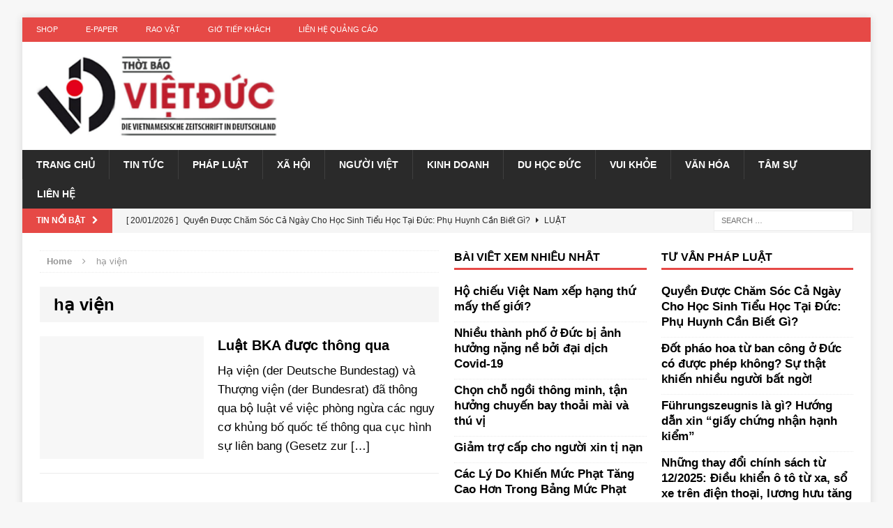

--- FILE ---
content_type: text/html; charset=UTF-8
request_url: https://thoibaovietduc.com/tag/ha-vien/
body_size: 13309
content:
<!DOCTYPE html>
<html class="no-js mh-two-sb" lang="en-US">
<head>
<meta charset="UTF-8">
<meta name="viewport" content="width=device-width, initial-scale=1.0">
<link rel="profile" href="https://gmpg.org/xfn/11" />
<link rel="pingback" href="https://thoibaovietduc.com/xmlrpc.php" />
<meta name='robots' content='index, follow, max-image-preview:large, max-snippet:-1, max-video-preview:-1' />

	<!-- This site is optimized with the Yoast SEO plugin v20.12 - https://yoast.com/wordpress/plugins/seo/ -->
	<title>hạ viện Archives - Thời báo Việt Đức</title>
	<link rel="canonical" href="https://thoibaovietduc.com/tag/ha-vien/" />
	<meta property="og:locale" content="en_US" />
	<meta property="og:type" content="article" />
	<meta property="og:title" content="hạ viện Archives - Thời báo Việt Đức" />
	<meta property="og:url" content="https://thoibaovietduc.com/tag/ha-vien/" />
	<meta property="og:site_name" content="Thời báo Việt Đức" />
	<meta name="twitter:card" content="summary_large_image" />
	<script type="application/ld+json" class="yoast-schema-graph">{"@context":"https://schema.org","@graph":[{"@type":"CollectionPage","@id":"https://thoibaovietduc.com/tag/ha-vien/","url":"https://thoibaovietduc.com/tag/ha-vien/","name":"hạ viện Archives - Thời báo Việt Đức","isPartOf":{"@id":"https://www.thoibaovietduc.com/#website"},"breadcrumb":{"@id":"https://thoibaovietduc.com/tag/ha-vien/#breadcrumb"},"inLanguage":"en-US"},{"@type":"BreadcrumbList","@id":"https://thoibaovietduc.com/tag/ha-vien/#breadcrumb","itemListElement":[{"@type":"ListItem","position":1,"name":"Trang chủ","item":"https://www.thoibaovietduc.com/"},{"@type":"ListItem","position":2,"name":"hạ viện"}]},{"@type":"WebSite","@id":"https://www.thoibaovietduc.com/#website","url":"https://www.thoibaovietduc.com/","name":"Thời báo Việt Đức","description":"Kết nối cộng đồng người Việt ở Đức","publisher":{"@id":"https://www.thoibaovietduc.com/#organization"},"potentialAction":[{"@type":"SearchAction","target":{"@type":"EntryPoint","urlTemplate":"https://www.thoibaovietduc.com/?s={search_term_string}"},"query-input":"required name=search_term_string"}],"inLanguage":"en-US"},{"@type":"Organization","@id":"https://www.thoibaovietduc.com/#organization","name":"Thời báo Việt Đức","url":"https://www.thoibaovietduc.com/","logo":{"@type":"ImageObject","inLanguage":"en-US","@id":"https://www.thoibaovietduc.com/#/schema/logo/image/","url":"https://thoibaovietduc.com/wp-content/uploads/logo_VD.jpg","contentUrl":"https://thoibaovietduc.com/wp-content/uploads/logo_VD.jpg","width":540,"height":540,"caption":"Thời báo Việt Đức"},"image":{"@id":"https://www.thoibaovietduc.com/#/schema/logo/image/"}}]}</script>
	<!-- / Yoast SEO plugin. -->


<link rel='dns-prefetch' href='//www.google.com' />
<link rel='dns-prefetch' href='//s.w.org' />
<link rel="alternate" type="application/rss+xml" title="Thời báo Việt Đức &raquo; Feed" href="https://thoibaovietduc.com/feed/" />
<link rel="alternate" type="application/rss+xml" title="Thời báo Việt Đức &raquo; Comments Feed" href="https://thoibaovietduc.com/comments/feed/" />
<link rel="alternate" type="application/rss+xml" title="Thời báo Việt Đức &raquo; hạ viện Tag Feed" href="https://thoibaovietduc.com/tag/ha-vien/feed/" />
<script type="ce258d83ff0d3c969015be66-text/javascript">
window._wpemojiSettings = {"baseUrl":"https:\/\/s.w.org\/images\/core\/emoji\/13.1.0\/72x72\/","ext":".png","svgUrl":"https:\/\/s.w.org\/images\/core\/emoji\/13.1.0\/svg\/","svgExt":".svg","source":{"concatemoji":"https:\/\/thoibaovietduc.com\/wp-includes\/js\/wp-emoji-release.min.js?ver=5.9.12"}};
/*! This file is auto-generated */
!function(e,a,t){var n,r,o,i=a.createElement("canvas"),p=i.getContext&&i.getContext("2d");function s(e,t){var a=String.fromCharCode;p.clearRect(0,0,i.width,i.height),p.fillText(a.apply(this,e),0,0);e=i.toDataURL();return p.clearRect(0,0,i.width,i.height),p.fillText(a.apply(this,t),0,0),e===i.toDataURL()}function c(e){var t=a.createElement("script");t.src=e,t.defer=t.type="text/javascript",a.getElementsByTagName("head")[0].appendChild(t)}for(o=Array("flag","emoji"),t.supports={everything:!0,everythingExceptFlag:!0},r=0;r<o.length;r++)t.supports[o[r]]=function(e){if(!p||!p.fillText)return!1;switch(p.textBaseline="top",p.font="600 32px Arial",e){case"flag":return s([127987,65039,8205,9895,65039],[127987,65039,8203,9895,65039])?!1:!s([55356,56826,55356,56819],[55356,56826,8203,55356,56819])&&!s([55356,57332,56128,56423,56128,56418,56128,56421,56128,56430,56128,56423,56128,56447],[55356,57332,8203,56128,56423,8203,56128,56418,8203,56128,56421,8203,56128,56430,8203,56128,56423,8203,56128,56447]);case"emoji":return!s([10084,65039,8205,55357,56613],[10084,65039,8203,55357,56613])}return!1}(o[r]),t.supports.everything=t.supports.everything&&t.supports[o[r]],"flag"!==o[r]&&(t.supports.everythingExceptFlag=t.supports.everythingExceptFlag&&t.supports[o[r]]);t.supports.everythingExceptFlag=t.supports.everythingExceptFlag&&!t.supports.flag,t.DOMReady=!1,t.readyCallback=function(){t.DOMReady=!0},t.supports.everything||(n=function(){t.readyCallback()},a.addEventListener?(a.addEventListener("DOMContentLoaded",n,!1),e.addEventListener("load",n,!1)):(e.attachEvent("onload",n),a.attachEvent("onreadystatechange",function(){"complete"===a.readyState&&t.readyCallback()})),(n=t.source||{}).concatemoji?c(n.concatemoji):n.wpemoji&&n.twemoji&&(c(n.twemoji),c(n.wpemoji)))}(window,document,window._wpemojiSettings);
</script>
<style type="text/css">
img.wp-smiley,
img.emoji {
	display: inline !important;
	border: none !important;
	box-shadow: none !important;
	height: 1em !important;
	width: 1em !important;
	margin: 0 0.07em !important;
	vertical-align: -0.1em !important;
	background: none !important;
	padding: 0 !important;
}
</style>
	<link rel='stylesheet' id='wp-block-library-css'  href='https://thoibaovietduc.com/wp-includes/css/dist/block-library/style.min.css?ver=5.9.12' type='text/css' media='all' />
<style id='global-styles-inline-css' type='text/css'>
body{--wp--preset--color--black: #000000;--wp--preset--color--cyan-bluish-gray: #abb8c3;--wp--preset--color--white: #ffffff;--wp--preset--color--pale-pink: #f78da7;--wp--preset--color--vivid-red: #cf2e2e;--wp--preset--color--luminous-vivid-orange: #ff6900;--wp--preset--color--luminous-vivid-amber: #fcb900;--wp--preset--color--light-green-cyan: #7bdcb5;--wp--preset--color--vivid-green-cyan: #00d084;--wp--preset--color--pale-cyan-blue: #8ed1fc;--wp--preset--color--vivid-cyan-blue: #0693e3;--wp--preset--color--vivid-purple: #9b51e0;--wp--preset--gradient--vivid-cyan-blue-to-vivid-purple: linear-gradient(135deg,rgba(6,147,227,1) 0%,rgb(155,81,224) 100%);--wp--preset--gradient--light-green-cyan-to-vivid-green-cyan: linear-gradient(135deg,rgb(122,220,180) 0%,rgb(0,208,130) 100%);--wp--preset--gradient--luminous-vivid-amber-to-luminous-vivid-orange: linear-gradient(135deg,rgba(252,185,0,1) 0%,rgba(255,105,0,1) 100%);--wp--preset--gradient--luminous-vivid-orange-to-vivid-red: linear-gradient(135deg,rgba(255,105,0,1) 0%,rgb(207,46,46) 100%);--wp--preset--gradient--very-light-gray-to-cyan-bluish-gray: linear-gradient(135deg,rgb(238,238,238) 0%,rgb(169,184,195) 100%);--wp--preset--gradient--cool-to-warm-spectrum: linear-gradient(135deg,rgb(74,234,220) 0%,rgb(151,120,209) 20%,rgb(207,42,186) 40%,rgb(238,44,130) 60%,rgb(251,105,98) 80%,rgb(254,248,76) 100%);--wp--preset--gradient--blush-light-purple: linear-gradient(135deg,rgb(255,206,236) 0%,rgb(152,150,240) 100%);--wp--preset--gradient--blush-bordeaux: linear-gradient(135deg,rgb(254,205,165) 0%,rgb(254,45,45) 50%,rgb(107,0,62) 100%);--wp--preset--gradient--luminous-dusk: linear-gradient(135deg,rgb(255,203,112) 0%,rgb(199,81,192) 50%,rgb(65,88,208) 100%);--wp--preset--gradient--pale-ocean: linear-gradient(135deg,rgb(255,245,203) 0%,rgb(182,227,212) 50%,rgb(51,167,181) 100%);--wp--preset--gradient--electric-grass: linear-gradient(135deg,rgb(202,248,128) 0%,rgb(113,206,126) 100%);--wp--preset--gradient--midnight: linear-gradient(135deg,rgb(2,3,129) 0%,rgb(40,116,252) 100%);--wp--preset--duotone--dark-grayscale: url('#wp-duotone-dark-grayscale');--wp--preset--duotone--grayscale: url('#wp-duotone-grayscale');--wp--preset--duotone--purple-yellow: url('#wp-duotone-purple-yellow');--wp--preset--duotone--blue-red: url('#wp-duotone-blue-red');--wp--preset--duotone--midnight: url('#wp-duotone-midnight');--wp--preset--duotone--magenta-yellow: url('#wp-duotone-magenta-yellow');--wp--preset--duotone--purple-green: url('#wp-duotone-purple-green');--wp--preset--duotone--blue-orange: url('#wp-duotone-blue-orange');--wp--preset--font-size--small: 13px;--wp--preset--font-size--medium: 20px;--wp--preset--font-size--large: 36px;--wp--preset--font-size--x-large: 42px;}.has-black-color{color: var(--wp--preset--color--black) !important;}.has-cyan-bluish-gray-color{color: var(--wp--preset--color--cyan-bluish-gray) !important;}.has-white-color{color: var(--wp--preset--color--white) !important;}.has-pale-pink-color{color: var(--wp--preset--color--pale-pink) !important;}.has-vivid-red-color{color: var(--wp--preset--color--vivid-red) !important;}.has-luminous-vivid-orange-color{color: var(--wp--preset--color--luminous-vivid-orange) !important;}.has-luminous-vivid-amber-color{color: var(--wp--preset--color--luminous-vivid-amber) !important;}.has-light-green-cyan-color{color: var(--wp--preset--color--light-green-cyan) !important;}.has-vivid-green-cyan-color{color: var(--wp--preset--color--vivid-green-cyan) !important;}.has-pale-cyan-blue-color{color: var(--wp--preset--color--pale-cyan-blue) !important;}.has-vivid-cyan-blue-color{color: var(--wp--preset--color--vivid-cyan-blue) !important;}.has-vivid-purple-color{color: var(--wp--preset--color--vivid-purple) !important;}.has-black-background-color{background-color: var(--wp--preset--color--black) !important;}.has-cyan-bluish-gray-background-color{background-color: var(--wp--preset--color--cyan-bluish-gray) !important;}.has-white-background-color{background-color: var(--wp--preset--color--white) !important;}.has-pale-pink-background-color{background-color: var(--wp--preset--color--pale-pink) !important;}.has-vivid-red-background-color{background-color: var(--wp--preset--color--vivid-red) !important;}.has-luminous-vivid-orange-background-color{background-color: var(--wp--preset--color--luminous-vivid-orange) !important;}.has-luminous-vivid-amber-background-color{background-color: var(--wp--preset--color--luminous-vivid-amber) !important;}.has-light-green-cyan-background-color{background-color: var(--wp--preset--color--light-green-cyan) !important;}.has-vivid-green-cyan-background-color{background-color: var(--wp--preset--color--vivid-green-cyan) !important;}.has-pale-cyan-blue-background-color{background-color: var(--wp--preset--color--pale-cyan-blue) !important;}.has-vivid-cyan-blue-background-color{background-color: var(--wp--preset--color--vivid-cyan-blue) !important;}.has-vivid-purple-background-color{background-color: var(--wp--preset--color--vivid-purple) !important;}.has-black-border-color{border-color: var(--wp--preset--color--black) !important;}.has-cyan-bluish-gray-border-color{border-color: var(--wp--preset--color--cyan-bluish-gray) !important;}.has-white-border-color{border-color: var(--wp--preset--color--white) !important;}.has-pale-pink-border-color{border-color: var(--wp--preset--color--pale-pink) !important;}.has-vivid-red-border-color{border-color: var(--wp--preset--color--vivid-red) !important;}.has-luminous-vivid-orange-border-color{border-color: var(--wp--preset--color--luminous-vivid-orange) !important;}.has-luminous-vivid-amber-border-color{border-color: var(--wp--preset--color--luminous-vivid-amber) !important;}.has-light-green-cyan-border-color{border-color: var(--wp--preset--color--light-green-cyan) !important;}.has-vivid-green-cyan-border-color{border-color: var(--wp--preset--color--vivid-green-cyan) !important;}.has-pale-cyan-blue-border-color{border-color: var(--wp--preset--color--pale-cyan-blue) !important;}.has-vivid-cyan-blue-border-color{border-color: var(--wp--preset--color--vivid-cyan-blue) !important;}.has-vivid-purple-border-color{border-color: var(--wp--preset--color--vivid-purple) !important;}.has-vivid-cyan-blue-to-vivid-purple-gradient-background{background: var(--wp--preset--gradient--vivid-cyan-blue-to-vivid-purple) !important;}.has-light-green-cyan-to-vivid-green-cyan-gradient-background{background: var(--wp--preset--gradient--light-green-cyan-to-vivid-green-cyan) !important;}.has-luminous-vivid-amber-to-luminous-vivid-orange-gradient-background{background: var(--wp--preset--gradient--luminous-vivid-amber-to-luminous-vivid-orange) !important;}.has-luminous-vivid-orange-to-vivid-red-gradient-background{background: var(--wp--preset--gradient--luminous-vivid-orange-to-vivid-red) !important;}.has-very-light-gray-to-cyan-bluish-gray-gradient-background{background: var(--wp--preset--gradient--very-light-gray-to-cyan-bluish-gray) !important;}.has-cool-to-warm-spectrum-gradient-background{background: var(--wp--preset--gradient--cool-to-warm-spectrum) !important;}.has-blush-light-purple-gradient-background{background: var(--wp--preset--gradient--blush-light-purple) !important;}.has-blush-bordeaux-gradient-background{background: var(--wp--preset--gradient--blush-bordeaux) !important;}.has-luminous-dusk-gradient-background{background: var(--wp--preset--gradient--luminous-dusk) !important;}.has-pale-ocean-gradient-background{background: var(--wp--preset--gradient--pale-ocean) !important;}.has-electric-grass-gradient-background{background: var(--wp--preset--gradient--electric-grass) !important;}.has-midnight-gradient-background{background: var(--wp--preset--gradient--midnight) !important;}.has-small-font-size{font-size: var(--wp--preset--font-size--small) !important;}.has-medium-font-size{font-size: var(--wp--preset--font-size--medium) !important;}.has-large-font-size{font-size: var(--wp--preset--font-size--large) !important;}.has-x-large-font-size{font-size: var(--wp--preset--font-size--x-large) !important;}
</style>
<link rel='stylesheet' id='contact-form-7-css'  href='https://thoibaovietduc.com/wp-content/plugins/contact-form-7/includes/css/styles.css?ver=5.4.2' type='text/css' media='all' />
<link rel='stylesheet' id='wpfc-css'  href='https://thoibaovietduc.com/wp-content/plugins/gs-facebook-comments/public/css/wpfc-public.css?ver=1.6' type='text/css' media='all' />
<link rel='stylesheet' id='mh-magazine-css'  href='https://thoibaovietduc.com/wp-content/themes/mh-magazine/style.css?ver=3.3.1' type='text/css' media='all' />
<link rel='stylesheet' id='mh-font-awesome-css'  href='https://thoibaovietduc.com/wp-content/themes/mh-magazine/includes/font-awesome.min.css' type='text/css' media='all' />
<script type="ce258d83ff0d3c969015be66-text/javascript">
            window._nslDOMReady = function (callback) {
                if ( document.readyState === "complete" || document.readyState === "interactive" ) {
                    callback();
                } else {
                    document.addEventListener( "DOMContentLoaded", callback );
                }
            };
            </script><script type="ce258d83ff0d3c969015be66-text/javascript" src='https://thoibaovietduc.com/wp-includes/js/jquery/jquery.min.js?ver=3.6.0' id='jquery-core-js'></script>
<script type="ce258d83ff0d3c969015be66-text/javascript" src='https://thoibaovietduc.com/wp-includes/js/jquery/jquery-migrate.min.js?ver=3.3.2' id='jquery-migrate-js'></script>
<script type="ce258d83ff0d3c969015be66-text/javascript" id='jquery-js-after'>
jQuery(document).ready(function() {
	jQuery(".f232bca79c8234f5559cdd8efa9449dd").click(function() {
		jQuery.post(
			"https://thoibaovietduc.com/wp-admin/admin-ajax.php", {
				"action": "quick_adsense_onpost_ad_click",
				"quick_adsense_onpost_ad_index": jQuery(this).attr("data-index"),
				"quick_adsense_nonce": "7169ef2808",
			}, function(response) { }
		);
	});
});
</script>
<script type="ce258d83ff0d3c969015be66-text/javascript" src='https://thoibaovietduc.com/wp-content/plugins/gs-facebook-comments/public/js/wpfc-public.js?ver=1.6' id='wpfc-js'></script>
<script type="ce258d83ff0d3c969015be66-text/javascript" src='https://thoibaovietduc.com/wp-content/themes/mh-magazine/js/scripts.js?ver=5.9.12' id='mh-scripts-js'></script>
<link rel="https://api.w.org/" href="https://thoibaovietduc.com/wp-json/" /><link rel="alternate" type="application/json" href="https://thoibaovietduc.com/wp-json/wp/v2/tags/402" /><link rel="EditURI" type="application/rsd+xml" title="RSD" href="https://thoibaovietduc.com/xmlrpc.php?rsd" />
<link rel="wlwmanifest" type="application/wlwmanifest+xml" href="https://thoibaovietduc.com/wp-includes/wlwmanifest.xml" /> 
<meta name="generator" content="WordPress 5.9.12" />

<!-- This site is using AdRotate v4.15 Professional to display their advertisements - https://ajdg.solutions/products/adrotate-for-wordpress/ -->
<!-- AdRotate CSS -->
<style type="text/css" media="screen">
	.g { margin:0px; padding:0px; overflow:hidden; line-height:1; zoom:1; }
	.g img { height:auto; }
	.g-col { position:relative; float:left; }
	.g-col:first-child { margin-left: 0; }
	.g-col:last-child { margin-right: 0; }
	.g-4 { margin:0px 0px 0px 0px;width:100%; max-width:729px; height:100%; max-height:80px; }
	.g-5 { margin:0px 0px 0px 0px;width:100%; max-width:678px; height:100%; max-height:381px; }
	@media only screen and (max-width: 480px) {
		.g-col, .g-dyn, .g-single { width:100%; margin-left:0; margin-right:0; }
	}
</style>
<!-- /AdRotate CSS -->

<meta name="generator" content="Site Kit by Google 1.115.0" /><meta property="fb:app_id" content="521688461645340" /><!-- Google tag (gtag.js) -->
<script async src="https://www.googletagmanager.com/gtag/js?id=AW-11109671098" type="ce258d83ff0d3c969015be66-text/javascript"></script>
<script type="ce258d83ff0d3c969015be66-text/javascript">
  window.dataLayer = window.dataLayer || [];
  function gtag(){dataLayer.push(arguments);}
  gtag('js', new Date());

  gtag('config', 'AW-11109671098');
</script>

<script type="ce258d83ff0d3c969015be66-text/javascript">
  (function(i,s,o,g,r,a,m){i['GoogleAnalyticsObject']=r;i[r]=i[r]||function(){
  (i[r].q=i[r].q||[]).push(arguments)},i[r].l=1*new Date();a=s.createElement(o),
  m=s.getElementsByTagName(o)[0];a.async=1;a.src=g;m.parentNode.insertBefore(a,m)
  })(window,document,'script','https://www.google-analytics.com/analytics.js','ga');

  ga('create', 'UA-101599099-2', 'auto');
  ga('send', 'pageview');

</script>

<script async src="https://pagead2.googlesyndication.com/pagead/js/adsbygoogle.js?client=ca-pub-5093235219688992" crossorigin="anonymous" type="ce258d83ff0d3c969015be66-text/javascript"></script>

<!-- Global site tag (gtag.js) - Google Analytics -->
<script async src="https://www.googletagmanager.com/gtag/js?id=UA-125397287-1" type="ce258d83ff0d3c969015be66-text/javascript"></script>
<script type="ce258d83ff0d3c969015be66-text/javascript">
  window.dataLayer = window.dataLayer || [];
  function gtag(){dataLayer.push(arguments);}
  gtag('js', new Date());

  gtag('config', 'UA-125397287-1');
</script>

<meta property="fb:pages" content="1704955769792042" /><script async src="https://pagead2.googlesyndication.com/pagead/js/adsbygoogle.js?client=ca-pub-5093235219688992" crossorigin="anonymous" type="ce258d83ff0d3c969015be66-text/javascript"></script><style type="text/css">p {
    font-size: 17px;
}
.mh-copyright {
    text-align: center;
}
.mh-custom-header .mh-header-text {
    display: none;
}
@media screen and (max-width: 767px) {
    .js .mh-header-nav {
        display: block;
    }
    .mh-ticker-item-cat {
        display: none;
    }
    .single-product .mh-sidebar {
        display: none;
    }
}
</style>
<!--[if lt IE 9]>
<script src="https://thoibaovietduc.com/wp-content/themes/mh-magazine/js/css3-mediaqueries.js"></script>
<![endif]-->

<!-- Google AdSense snippet added by Site Kit -->
<meta name="google-adsense-platform-account" content="ca-host-pub-2644536267352236">
<meta name="google-adsense-platform-domain" content="sitekit.withgoogle.com">
<!-- End Google AdSense snippet added by Site Kit -->

<!-- BEGIN recaptcha, injected by plugin wp-recaptcha-integration  -->

<!-- END recaptcha -->
<!-- There is no amphtml version available for this URL. --><link rel="icon" href="https://thoibaovietduc.com/wp-content/uploads/cropped-logo_VD-32x32.jpg" sizes="32x32" />
<link rel="icon" href="https://thoibaovietduc.com/wp-content/uploads/cropped-logo_VD-192x192.jpg" sizes="192x192" />
<link rel="apple-touch-icon" href="https://thoibaovietduc.com/wp-content/uploads/cropped-logo_VD-180x180.jpg" />
<meta name="msapplication-TileImage" content="https://thoibaovietduc.com/wp-content/uploads/cropped-logo_VD-270x270.jpg" />
<!-- ## NXS/OG ## --><!-- ## NXSOGTAGS ## --><!-- ## NXS/OG ## -->

</head>
<body id="mh-mobile" class="archive tag tag-ha-vien tag-402 mh-boxed-layout mh-right-sb mh-loop-layout1 mh-widget-layout1">
<div class="float-banner-left-160-600"><p style="font-size: 30px; padding-top: 200px;">Float banner Left 160x600</p></div>
<style>
.float-banner-left-160-600{
width: 160px; color: #ffffff; height: 600px; background: #932; position: fixed; text-align: center; font-size: 30px;display:none;
}
@media (min-width: 1750px) {
    .float-banner-left-160-600 {
        display: block;
    }
}
</style><div class="float-banner-left-160-600">
<p style="font-size: 30px; padding-top: 200px;">Float banner Left 160x600</p>

</div>
<style>
.float-banner-left-160-600{<br />width: 160px; color: #ffffff; height: 600px; background: #932; position: fixed; text-align: center; font-size: 30px;display:none;<br />}<br />@media (min-width: 1750px) {<br />    .float-banner-left-160-600 {<br />        display: block;<br />    }<br />}<br /></style><div class="mh-container mh-container-outer">
<div class="mh-header-mobile-nav clearfix"></div>
	<div class="mh-preheader">
    	<div class="mh-container mh-container-inner mh-row clearfix">
							<div class="mh-header-bar-content mh-header-bar-top-left mh-col-2-3 clearfix">
											<nav class="mh-header-nav mh-header-nav-top clearfix">
							<div class="menu-footer-menu-container"><ul id="menu-footer-menu" class="menu"><li id="menu-item-4091" class="menu-item menu-item-type-custom menu-item-object-custom menu-item-4091"><a href="http://thoibaovietduc.eu/shop/">Shop</a></li>
<li id="menu-item-4090" class="menu-item menu-item-type-custom menu-item-object-custom menu-item-4090"><a href="http://thoibaovietduc.eu/shop/">E-Paper</a></li>
<li id="menu-item-4653" class="menu-item menu-item-type-taxonomy menu-item-object-category menu-item-has-children menu-item-4653"><a href="https://thoibaovietduc.com/category/rao-vat/">Rao vặt</a>
<ul class="sub-menu">
	<li id="menu-item-4656" class="menu-item menu-item-type-taxonomy menu-item-object-category menu-item-4656"><a href="https://thoibaovietduc.com/category/rao-vat/sang-nhuong/">Sang nhượng</a></li>
	<li id="menu-item-4654" class="menu-item menu-item-type-taxonomy menu-item-object-category menu-item-4654"><a href="https://thoibaovietduc.com/category/rao-vat/dich-vu-khac/">Dịch vụ khác</a></li>
	<li id="menu-item-4655" class="menu-item menu-item-type-taxonomy menu-item-object-category menu-item-4655"><a href="https://thoibaovietduc.com/category/rao-vat/ket-ban/">Kết bạn</a></li>
	<li id="menu-item-4657" class="menu-item menu-item-type-taxonomy menu-item-object-category menu-item-4657"><a href="https://thoibaovietduc.com/category/rao-vat/tim-nguoi-lam/">Tìm người làm</a></li>
</ul>
</li>
<li id="menu-item-3575" class="menu-item menu-item-type-post_type menu-item-object-page menu-item-3575"><a href="https://thoibaovietduc.com/home/gio-tiep-khach/">Giờ tiếp khách</a></li>
<li id="menu-item-3576" class="menu-item menu-item-type-post_type menu-item-object-page menu-item-3576"><a href="https://thoibaovietduc.com/home/lien-quang-cao/">Liên hệ quảng cáo</a></li>
</ul></div>						</nav>
									</div>
								</div>
	</div>
<header class="mh-header">
	<div class="mh-container mh-container-inner mh-row clearfix">
		<div class="mh-col-1-3 mh-custom-header">
<a href="https://thoibaovietduc.com/" title="Thời báo Việt Đức" rel="home">
<div class="mh-site-logo" role="banner">
<img class="mh-header-image" src="https://thoibaovietduc.com/wp-content/uploads/cropped-LOGO_DA-SUA.jpg" height="262" width="787" alt="Thời báo Việt Đức" />
<div class="mh-header-text">
<h2 class="mh-header-title">Thời báo Việt Đức</h2>
<h3 class="mh-header-tagline">Kết nối cộng đồng người Việt ở Đức</h3>
</div>
</div>
</a>
</div>
<div class="mh-col-2-3 mh-header-widget-2">
<div id="ajdg_bnnrwidgets-7" class="mh-widget mh-header-2 ajdg_bnnrwidgets"><!-- Error, Ad is not available at this time due to schedule/budgeting/geolocation/mobile restrictions! --></div></div>
	</div>
	<div class="mh-main-nav-wrap">
		<nav class="mh-main-nav mh-container mh-container-inner clearfix">
			<div class="menu-menu-phu-container"><ul id="menu-menu-phu" class="menu"><li id="menu-item-3145" class="menu-item menu-item-type-post_type menu-item-object-page menu-item-home menu-item-3145"><a href="https://thoibaovietduc.com/">Trang chủ</a></li>
<li id="menu-item-6119" class="menu-item menu-item-type-taxonomy menu-item-object-category menu-item-has-children menu-item-6119"><a href="https://thoibaovietduc.com/category/tin-tuc/">Tin tức</a>
<ul class="sub-menu">
	<li id="menu-item-3040" class="menu-item menu-item-type-taxonomy menu-item-object-category menu-item-3040"><a href="https://thoibaovietduc.com/category/tin-tuc/nuoc-duc/">Nước Đức</a></li>
	<li id="menu-item-3039" class="menu-item menu-item-type-taxonomy menu-item-object-category menu-item-3039"><a href="https://thoibaovietduc.com/category/tin-tuc/viet-nam/">Việt Nam</a></li>
	<li id="menu-item-3042" class="menu-item menu-item-type-taxonomy menu-item-object-category menu-item-3042"><a href="https://thoibaovietduc.com/category/tin-tuc/the-gioi/">Thế giới</a></li>
</ul>
</li>
<li id="menu-item-3037" class="menu-item menu-item-type-taxonomy menu-item-object-category menu-item-has-children menu-item-3037"><a href="https://thoibaovietduc.com/category/phap-luat/">Pháp luật</a>
<ul class="sub-menu">
	<li id="menu-item-6106" class="menu-item menu-item-type-taxonomy menu-item-object-category menu-item-6106"><a href="https://thoibaovietduc.com/category/phap-luat/luat-phap-duc/">Luật pháp Đức &#8211; Tư vấn pháp luật</a></li>
	<li id="menu-item-6108" class="menu-item menu-item-type-taxonomy menu-item-object-category menu-item-6108"><a href="https://thoibaovietduc.com/category/lai-xe-o-duc/">Auto &#8211; Lái xe ở Đức</a></li>
	<li id="menu-item-6107" class="menu-item menu-item-type-taxonomy menu-item-object-category menu-item-6107"><a href="https://thoibaovietduc.com/category/phap-luat/toa-tuyen-an/">Tòa tuyên án</a></li>
</ul>
</li>
<li id="menu-item-6111" class="menu-item menu-item-type-taxonomy menu-item-object-category menu-item-has-children menu-item-6111"><a href="https://thoibaovietduc.com/category/xa-hoi/">Xã Hội</a>
<ul class="sub-menu">
	<li id="menu-item-6113" class="menu-item menu-item-type-taxonomy menu-item-object-category menu-item-6113"><a href="https://thoibaovietduc.com/category/xa-hoi/doi-song/">Đời sống</a></li>
	<li id="menu-item-6114" class="menu-item menu-item-type-taxonomy menu-item-object-category menu-item-6114"><a href="https://thoibaovietduc.com/category/xa-hoi/giao-duc/">Giáo dục</a></li>
	<li id="menu-item-6112" class="menu-item menu-item-type-taxonomy menu-item-object-category menu-item-6112"><a href="https://thoibaovietduc.com/category/xa-hoi/an-ninh/">An ninh</a></li>
</ul>
</li>
<li id="menu-item-3035" class="menu-item menu-item-type-taxonomy menu-item-object-category menu-item-3035"><a href="https://thoibaovietduc.com/category/nguoi-viet-2/">Người Việt</a></li>
<li id="menu-item-3041" class="menu-item menu-item-type-taxonomy menu-item-object-category menu-item-3041"><a href="https://thoibaovietduc.com/category/kinh-doanh-thi-truong/">Kinh doanh</a></li>
<li id="menu-item-6116" class="menu-item menu-item-type-taxonomy menu-item-object-category menu-item-has-children menu-item-6116"><a href="https://thoibaovietduc.com/category/du-hoc-duc/">Du học Đức</a>
<ul class="sub-menu">
	<li id="menu-item-6117" class="menu-item menu-item-type-taxonomy menu-item-object-category menu-item-6117"><a href="https://thoibaovietduc.com/category/du-hoc-duc/goc-tieng-duc/">Góc tiếng Đức với Cẩm Chi</a></li>
	<li id="menu-item-6118" class="menu-item menu-item-type-taxonomy menu-item-object-category menu-item-6118"><a href="https://thoibaovietduc.com/category/du-hoc-duc/thong-tiin-du-hoc/">Thông tin du học</a></li>
</ul>
</li>
<li id="menu-item-6120" class="menu-item menu-item-type-taxonomy menu-item-object-category menu-item-has-children menu-item-6120"><a href="https://thoibaovietduc.com/category/vui-khoe/">Vui khỏe</a>
<ul class="sub-menu">
	<li id="menu-item-6121" class="menu-item menu-item-type-taxonomy menu-item-object-category menu-item-6121"><a href="https://thoibaovietduc.com/category/vui-khoe/cam-nang-gia-dinh/">Cẩm nang gia đình</a></li>
	<li id="menu-item-6122" class="menu-item menu-item-type-taxonomy menu-item-object-category menu-item-6122"><a href="https://thoibaovietduc.com/category/vui-khoe/du-lich/">Du lịch</a></li>
	<li id="menu-item-6123" class="menu-item menu-item-type-taxonomy menu-item-object-category menu-item-6123"><a href="https://thoibaovietduc.com/category/vui-khoe/suc-khoe/">Sức khỏe</a></li>
</ul>
</li>
<li id="menu-item-6128" class="menu-item menu-item-type-taxonomy menu-item-object-category menu-item-has-children menu-item-6128"><a href="https://thoibaovietduc.com/category/nguoi-viet/">Văn hóa</a>
<ul class="sub-menu">
	<li id="menu-item-6129" class="menu-item menu-item-type-taxonomy menu-item-object-category menu-item-6129"><a href="https://thoibaovietduc.com/category/nguoi-viet/van-nghe/">Văn hóa Đức</a></li>
	<li id="menu-item-6130" class="menu-item menu-item-type-taxonomy menu-item-object-category menu-item-6130"><a href="https://thoibaovietduc.com/category/nguoi-viet/relationships/">Văn hóa Việt</a></li>
</ul>
</li>
<li id="menu-item-9064" class="menu-item menu-item-type-taxonomy menu-item-object-category menu-item-9064"><a href="https://thoibaovietduc.com/category/tam-su/">Tâm sự</a></li>
<li id="menu-item-6124" class="menu-item menu-item-type-post_type menu-item-object-page menu-item-6124"><a href="https://thoibaovietduc.com/lien-he/">Liên hệ</a></li>
</ul></div>		</nav>
	</div>
	</header>
	<div class="mh-subheader">
		<div class="mh-container mh-container-inner mh-row clearfix">
							<div class="mh-header-bar-content mh-header-bar-bottom-left mh-col-2-3 clearfix">
											<div class="mh-header-ticker mh-header-ticker-bottom">
							<div class="mh-ticker-bottom">
			<div class="mh-ticker-title mh-ticker-title-bottom">
			Tin nổi bật<i class="fa fa-chevron-right"></i>		</div>
		<div class="mh-ticker-content mh-ticker-content-bottom">
		<ul id="mh-ticker-loop-bottom">				<li class="mh-ticker-item mh-ticker-item-bottom">
					<a href="https://thoibaovietduc.com/quyen-duoc-cham-soc-ca-ngay-cho-hoc-sinh-tieu-hoc-tai-duc-phu-huynh-can-biet-gi/" title="Quyền Được Chăm Sóc Cả Ngày Cho Học Sinh Tiểu Học Tại Đức: Phụ Huynh Cần Biết Gì?">
						<span class="mh-ticker-item-date mh-ticker-item-date-bottom">
                        	[ 20/01/2026 ]                        </span>
						<span class="mh-ticker-item-title mh-ticker-item-title-bottom">
							Quyền Được Chăm Sóc Cả Ngày Cho Học Sinh Tiểu Học Tại Đức: Phụ Huynh Cần Biết Gì?						</span>
						<span class="mh-ticker-item-cat mh-ticker-item-cat-bottom">
							<i class="fa fa-caret-right"></i>
														Luật pháp Đức - Tư vấn pháp luật						</span>
					</a>
				</li>				<li class="mh-ticker-item mh-ticker-item-bottom">
					<a href="https://thoibaovietduc.com/bao-hiem-co-tra-tien-thu-tinh-nhan-tao-khong-nhung-dieu-bat-buoc-phai-biet-tai-duc/" title="Bảo hiểm có trả tiền thụ tinh nhân tạo không? Những điều bắt buộc phải biết tại Đức">
						<span class="mh-ticker-item-date mh-ticker-item-date-bottom">
                        	[ 20/01/2026 ]                        </span>
						<span class="mh-ticker-item-title mh-ticker-item-title-bottom">
							Bảo hiểm có trả tiền thụ tinh nhân tạo không? Những điều bắt buộc phải biết tại Đức						</span>
						<span class="mh-ticker-item-cat mh-ticker-item-cat-bottom">
							<i class="fa fa-caret-right"></i>
														Chế độ chính sách An sinh xã hội						</span>
					</a>
				</li>				<li class="mh-ticker-item mh-ticker-item-bottom">
					<a href="https://thoibaovietduc.com/tu-2027-chu-nha-o-duc-bat-buoc-lap-cong-to-doc-tu-xa-nguoi-thue-can-biet-gi/" title="Từ 2027: Chủ nhà ở Đức BẮT BUỘC lắp công tơ đọc từ xa – người thuê cần biết gì?">
						<span class="mh-ticker-item-date mh-ticker-item-date-bottom">
                        	[ 20/01/2026 ]                        </span>
						<span class="mh-ticker-item-title mh-ticker-item-title-bottom">
							Từ 2027: Chủ nhà ở Đức BẮT BUỘC lắp công tơ đọc từ xa – người thuê cần biết gì?						</span>
						<span class="mh-ticker-item-cat mh-ticker-item-cat-bottom">
							<i class="fa fa-caret-right"></i>
														Sự Kiện						</span>
					</a>
				</li>				<li class="mh-ticker-item mh-ticker-item-bottom">
					<a href="https://thoibaovietduc.com/kindergeld-cho-nguoi-duoc-cong-nhan-ti-nan-tai-duc-dieu-kien-muc-tien-va-thu-tuc-moi-nhat-2026/" title="Kindergeld cho người được công nhận tị nạn tại Đức: Điều kiện, mức tiền và thủ tục mới nhất 2026">
						<span class="mh-ticker-item-date mh-ticker-item-date-bottom">
                        	[ 20/01/2026 ]                        </span>
						<span class="mh-ticker-item-title mh-ticker-item-title-bottom">
							Kindergeld cho người được công nhận tị nạn tại Đức: Điều kiện, mức tiền và thủ tục mới nhất 2026						</span>
						<span class="mh-ticker-item-cat mh-ticker-item-cat-bottom">
							<i class="fa fa-caret-right"></i>
														Chế độ chính sách An sinh xã hội						</span>
					</a>
				</li>				<li class="mh-ticker-item mh-ticker-item-bottom">
					<a href="https://thoibaovietduc.com/quyen-va-nghia-vu-khi-hoc-khoa-hoi-nhap-o-duc-nguoi-nhap-cu-nhat-dinh-phai-biet/" title="Quyền và Nghĩa Vụ Khi Học Khóa Hội Nhập Ở Đức – Người Nhập Cư Nhất Định Phải Biết">
						<span class="mh-ticker-item-date mh-ticker-item-date-bottom">
                        	[ 20/01/2026 ]                        </span>
						<span class="mh-ticker-item-title mh-ticker-item-title-bottom">
							Quyền và Nghĩa Vụ Khi Học Khóa Hội Nhập Ở Đức – Người Nhập Cư Nhất Định Phải Biết						</span>
						<span class="mh-ticker-item-cat mh-ticker-item-cat-bottom">
							<i class="fa fa-caret-right"></i>
														Cư trú - Nhập cư Đức						</span>
					</a>
				</li>		</ul>
	</div>
</div>						</div>
									</div>
										<div class="mh-header-bar-content mh-header-bar-bottom-right mh-col-1-3 clearfix">
											<aside class="mh-header-search mh-header-search-bottom">
							<form role="search" method="get" class="search-form" action="https://thoibaovietduc.com/">
				<label>
					<span class="screen-reader-text">Search for:</span>
					<input type="search" class="search-field" placeholder="Search &hellip;" value="" name="s" />
				</label>
				<input type="submit" class="search-submit" value="Search" />
			</form>						</aside>
									</div>
					</div>
	</div>
<div class="mh-wrapper clearfix">
	<div class="mh-main clearfix">
		<div id="main-content" class="mh-loop mh-content"><nav class="mh-breadcrumb"><span itemscope itemtype="http://data-vocabulary.org/Breadcrumb"><a href="https://thoibaovietduc.com" itemprop="url"><span itemprop="title">Home</span></a></span><span class="mh-breadcrumb-delimiter"><i class="fa fa-angle-right"></i></span>hạ viện</nav>
<header class="page-header">
<h1 class="page-title">hạ viện</h1>
</header>
<article class="mh-loop-item clearfix post-2774 post type-post status-publish format-standard hentry category-luat-phap-duc category-su-kien tag-ha-vien tag-hinh-su-lien-bang tag-khung-bo tag-luat-bka tag-thong-tin-ca-nhan tag-thuong-vien">
	<div class="mh-loop-thumb">
		<a href="https://thoibaovietduc.com/luat-bka-duoc-thong-qua/"><img class="mh-image-placeholder" src="https://thoibaovietduc.com/wp-content/themes/mh-magazine/images/placeholder-medium.png" alt="No Picture" />		</a>
	</div>
	<div class="mh-loop-content clearfix">
		<header class="mh-loop-header">
			<h3 class="entry-title mh-loop-title">
				<a href="https://thoibaovietduc.com/luat-bka-duoc-thong-qua/" rel="bookmark">
					Luật BKA được thông qua				</a>
			</h3>
			<div class="mh-meta mh-loop-meta">
							</div>
		</header>
		<div class="mh-loop-excerpt">
			<div class="mh-excerpt"><p>Hạ viện (der Deutsche Bundestag) và Thượng viện (der Bundesrat) đã thông qua bộ luật về việc phòng ngừa các nguy cơ khủng bố quốc tế thông qua cục hình sự liên bang (Gesetz zur <a class="mh-excerpt-more" href="https://thoibaovietduc.com/luat-bka-duoc-thong-qua/" title="Luật BKA được thông qua">[&#8230;] </a></p>
</div>		</div>
	</div>
</article>		</div>
			<aside class="mh-widget-col-1 mh-sidebar"><div id="mh_magazine_custom_posts-4" class="mh-widget mh_magazine_custom_posts"><h4 class="mh-widget-title"><span class="mh-widget-title-inner">Bài viết xem nhiều nhất</span></h4>			<ul class="mh-custom-posts-widget mh-custom-posts-no-image clearfix"> 						<li class="mh-custom-posts-item mh-custom-posts-small clearfix">
														<header class="mh-custom-posts-header">
								<p class="mh-custom-posts-small-title">
									<a href="https://thoibaovietduc.com/ho-chieu-viet-nam-xep-hang-thu-may-the-gioi/" title="Hộ chiếu Việt Nam xếp hạng thứ mấy thế giới?">
										Hộ chiếu Việt Nam xếp hạng thứ mấy thế giới?									</a>
								</p>
								<div class="mh-meta mh-custom-posts-meta">
																	</div>
							</header>
						</li>						<li class="mh-custom-posts-item mh-custom-posts-small clearfix">
														<header class="mh-custom-posts-header">
								<p class="mh-custom-posts-small-title">
									<a href="https://thoibaovietduc.com/nhieu-thanh-pho-o-duc-bi-anh-huong-nang-ne-boi-dai-dich-covid-19/" title="Nhiều thành phố ở Đức bị ảnh hưởng nặng nề bởi đại dịch Covid-19">
										Nhiều thành phố ở Đức bị ảnh hưởng nặng nề bởi đại dịch Covid-19									</a>
								</p>
								<div class="mh-meta mh-custom-posts-meta">
																	</div>
							</header>
						</li>						<li class="mh-custom-posts-item mh-custom-posts-small clearfix">
														<header class="mh-custom-posts-header">
								<p class="mh-custom-posts-small-title">
									<a href="https://thoibaovietduc.com/chon-cho-ngoi-thong-minh-tan-huong-chuyen-bay-thoai-mai-va-thu-vi/" title="Chọn chỗ ngồi thông minh, tận hưởng chuyến bay thoải mài và thú vị">
										Chọn chỗ ngồi thông minh, tận hưởng chuyến bay thoải mài và thú vị									</a>
								</p>
								<div class="mh-meta mh-custom-posts-meta">
																	</div>
							</header>
						</li>						<li class="mh-custom-posts-item mh-custom-posts-small clearfix">
														<header class="mh-custom-posts-header">
								<p class="mh-custom-posts-small-title">
									<a href="https://thoibaovietduc.com/giam-tro-cap-cho-nguoi-xin-ti-nan/" title="Giảm trợ cấp cho người xin tị nạn">
										Giảm trợ cấp cho người xin tị nạn									</a>
								</p>
								<div class="mh-meta mh-custom-posts-meta">
																	</div>
							</header>
						</li>						<li class="mh-custom-posts-item mh-custom-posts-small clearfix">
														<header class="mh-custom-posts-header">
								<p class="mh-custom-posts-small-title">
									<a href="https://thoibaovietduc.com/cac-ly-do-khien-muc-phat-tang-cao-hon-trong-bang-muc-phat-2/" title="Các Lý Do Khiến Mức Phạt Tăng Cao Hơn Trong Bảng Mức Phạt">
										Các Lý Do Khiến Mức Phạt Tăng Cao Hơn Trong Bảng Mức Phạt									</a>
								</p>
								<div class="mh-meta mh-custom-posts-meta">
																	</div>
							</header>
						</li>						<li class="mh-custom-posts-item mh-custom-posts-small clearfix">
														<header class="mh-custom-posts-header">
								<p class="mh-custom-posts-small-title">
									<a href="https://thoibaovietduc.com/doi-bao-hiem-tra-tai-nan-lao-dong-khi-bi-meo-can/" title="Đòi bảo hiểm trả tai nạn lao động khi bị mèo cắn">
										Đòi bảo hiểm trả tai nạn lao động khi bị mèo cắn									</a>
								</p>
								<div class="mh-meta mh-custom-posts-meta">
																	</div>
							</header>
						</li>						<li class="mh-custom-posts-item mh-custom-posts-small clearfix">
														<header class="mh-custom-posts-header">
								<p class="mh-custom-posts-small-title">
									<a href="https://thoibaovietduc.com/dam-dao-tren-xe-buyt-duc-14-nguoi-bi-thuong/" title="Đâm dao trên xe buýt Đức, 12 người bị thương">
										Đâm dao trên xe buýt Đức, 12 người bị thương									</a>
								</p>
								<div class="mh-meta mh-custom-posts-meta">
																	</div>
							</header>
						</li>						<li class="mh-custom-posts-item mh-custom-posts-small clearfix">
														<header class="mh-custom-posts-header">
								<p class="mh-custom-posts-small-title">
									<a href="https://thoibaovietduc.com/duc-dieu-tra-nhieu-dia-diem-van-phong-cua-hyundai-kia-lien-quan-den-cao-buoc-gian-lan-khi-thai/" title="Đức điều tra nhiều địa điểm văn phòng của Hyundai-Kia liên quan đến cáo buộc gian lận khí thải">
										Đức điều tra nhiều địa điểm văn phòng của Hyundai-Kia liên quan đến cáo buộc gian lận khí thải									</a>
								</p>
								<div class="mh-meta mh-custom-posts-meta">
																	</div>
							</header>
						</li>			</ul></div>	</aside>	</div>
	<aside class="mh-widget-col-1 mh-sidebar-2 mh-sidebar-wide">
<div id="mh_magazine_custom_posts-3" class="mh-widget mh_magazine_custom_posts"><h4 class="mh-widget-title"><span class="mh-widget-title-inner"><a href="https://thoibaovietduc.com/category/phap-luat/luat-phap-duc/" class="mh-widget-title-link">Tư vấn pháp luật</a></span></h4>			<ul class="mh-custom-posts-widget mh-custom-posts-no-image clearfix"> 						<li class="mh-custom-posts-item mh-custom-posts-small clearfix">
														<header class="mh-custom-posts-header">
								<p class="mh-custom-posts-small-title">
									<a href="https://thoibaovietduc.com/quyen-duoc-cham-soc-ca-ngay-cho-hoc-sinh-tieu-hoc-tai-duc-phu-huynh-can-biet-gi/" title="Quyền Được Chăm Sóc Cả Ngày Cho Học Sinh Tiểu Học Tại Đức: Phụ Huynh Cần Biết Gì?">
										Quyền Được Chăm Sóc Cả Ngày Cho Học Sinh Tiểu Học Tại Đức: Phụ Huynh Cần Biết Gì?									</a>
								</p>
								<div class="mh-meta mh-custom-posts-meta">
																	</div>
							</header>
						</li>						<li class="mh-custom-posts-item mh-custom-posts-small clearfix">
														<header class="mh-custom-posts-header">
								<p class="mh-custom-posts-small-title">
									<a href="https://thoibaovietduc.com/dot-phao-hoa-tu-ban-cong-o-duc-co-duoc-phep-khong-su-that-khien-nhieu-nguoi-bat-ngo/" title="Đốt pháo hoa từ ban công ở Đức có được phép không? Sự thật khiến nhiều người bất ngờ!">
										Đốt pháo hoa từ ban công ở Đức có được phép không? Sự thật khiến nhiều người bất ngờ!									</a>
								</p>
								<div class="mh-meta mh-custom-posts-meta">
																	</div>
							</header>
						</li>						<li class="mh-custom-posts-item mh-custom-posts-small clearfix">
														<header class="mh-custom-posts-header">
								<p class="mh-custom-posts-small-title">
									<a href="https://thoibaovietduc.com/fuhrungszeugnis-la-gi-huong-dan-xin-giay-chung-nhan-hanh-kiem/" title="Führungszeugnis là gì? Hướng dẫn xin “giấy chứng nhận hạnh kiểm”">
										Führungszeugnis là gì? Hướng dẫn xin “giấy chứng nhận hạnh kiểm”									</a>
								</p>
								<div class="mh-meta mh-custom-posts-meta">
																	</div>
							</header>
						</li>						<li class="mh-custom-posts-item mh-custom-posts-small clearfix">
														<header class="mh-custom-posts-header">
								<p class="mh-custom-posts-small-title">
									<a href="https://thoibaovietduc.com/duc-thay-doi-chinh-sach-tu-12-2025-dieu-khien-o-to-tu-xa-so-xe-tren-dien-thoai-luong-huu-tang-them/" title="Những thay đổi chính sách từ 12/2025: Điều khiển ô tô từ xa, sổ xe trên điện thoại, lương hưu tăng thêm">
										Những thay đổi chính sách từ 12/2025: Điều khiển ô tô từ xa, sổ xe trên điện thoại, lương hưu tăng thêm									</a>
								</p>
								<div class="mh-meta mh-custom-posts-meta">
																	</div>
							</header>
						</li>			</ul></div><div id="mh_magazine_custom_posts-20" class="mh-widget mh_magazine_custom_posts"><h4 class="mh-widget-title"><span class="mh-widget-title-inner"><a href="https://thoibaovietduc.com/category/lai-xe-o-duc/" class="mh-widget-title-link">Tiêu điểm pháp luật</a></span></h4>			<ul class="mh-custom-posts-widget mh-custom-posts-no-image clearfix"> 						<li class="mh-custom-posts-item mh-custom-posts-small clearfix">
														<header class="mh-custom-posts-header">
								<p class="mh-custom-posts-small-title">
									<a href="https://thoibaovietduc.com/doi-bang-lai-xe-o-duc-lich-han-tung-nam-den-2033-ai-cung-phai-biet/" title="Đổi Bằng Lái Xe Ở Đức: Lịch Hạn Từng Năm Đến 2033 Ai Cũng Phải Biết!">
										Đổi Bằng Lái Xe Ở Đức: Lịch Hạn Từng Năm Đến 2033 Ai Cũng Phải Biết!									</a>
								</p>
								<div class="mh-meta mh-custom-posts-meta">
																	</div>
							</header>
						</li>						<li class="mh-custom-posts-item mh-custom-posts-small clearfix">
														<header class="mh-custom-posts-header">
								<p class="mh-custom-posts-small-title">
									<a href="https://thoibaovietduc.com/luoi-don-tuyet-tren-xe-o-to-vao-mua-dong-o-duc-day-la-muc-phat-ban-nen-biet/" title="Lười dọn tuyết trên xe ô tô vào mùa đông ở Đức? Đây là mức phạt bạn nên biết!">
										Lười dọn tuyết trên xe ô tô vào mùa đông ở Đức? Đây là mức phạt bạn nên biết!									</a>
								</p>
								<div class="mh-meta mh-custom-posts-meta">
																	</div>
							</header>
						</li>						<li class="mh-custom-posts-item mh-custom-posts-small clearfix">
														<header class="mh-custom-posts-header">
								<p class="mh-custom-posts-small-title">
									<a href="https://thoibaovietduc.com/fuhrerschein-b96-khi-nao-can-mo-rong-giay-phep-lai-xe-tai-duc-de-keo-ro-moc/" title="Führerschein B96: Khi nào cần mở rộng giấy phép lái xe tại Đức để kéo rơ móc?">
										Führerschein B96: Khi nào cần mở rộng giấy phép lái xe tại Đức để kéo rơ móc?									</a>
								</p>
								<div class="mh-meta mh-custom-posts-meta">
																	</div>
							</header>
						</li>						<li class="mh-custom-posts-item mh-custom-posts-small clearfix">
														<header class="mh-custom-posts-header">
								<p class="mh-custom-posts-small-title">
									<a href="https://thoibaovietduc.com/ban-co-phai-bat-den-canh-bao-khan-cap-khi-thay-tac-duong-khong/" title="Bạn có phải bật đèn cảnh báo khẩn cấp khi thấy tắc đường không?">
										Bạn có phải bật đèn cảnh báo khẩn cấp khi thấy tắc đường không?									</a>
								</p>
								<div class="mh-meta mh-custom-posts-meta">
																	</div>
							</header>
						</li>						<li class="mh-custom-posts-item mh-custom-posts-small clearfix">
														<header class="mh-custom-posts-header">
								<p class="mh-custom-posts-small-title">
									<a href="https://thoibaovietduc.com/vuot-den-do-vi-xe-cuu-thuong-hu-coi-duoc-hay-bi-phat-luat-duc-noi-gi/" title="Vượt đèn đỏ vì xe cứu thương hú còi – Được hay bị phạt? Luật Đức nói gì?">
										Vượt đèn đỏ vì xe cứu thương hú còi – Được hay bị phạt? Luật Đức nói gì?									</a>
								</p>
								<div class="mh-meta mh-custom-posts-meta">
																	</div>
							</header>
						</li>			</ul></div></aside>
</div>
<footer class="mh-footer">
	<div class="mh-container mh-container-inner mh-footer-widgets mh-row clearfix">
					<div class="mh-col-1-4 mh-widget-col-1 mh-footer-area mh-footer-1">
				<div id="text-16" class="mh-footer-widget widget_text">			<div class="textwidget"><p><img loading="lazy" class="alignnone wp-image-8695 size-medium" src="https://thoibaovietduc.com/wp-content/uploads/vietduc-logo300x44-300x44.png" alt="" width="300" height="44" /></p>
</div>
		</div>			</div>
							<div class="mh-col-1-4 mh-widget-col-1 mh-footer-area mh-footer-2">
				<div id="text-12" class="mh-footer-widget widget_text">			<div class="textwidget"><p><a href="https://thoibaovietduc.com/home/ban-bien-tap/"><span style="font-family: tahoma,arial,helvetica,sans-serif; font-size: 14px;">Dữ liệu xuất bản</span></a></p>
<p><a href="https://thoibaovietduc.com/home/dia-chi-lien/"><span style="font-family: tahoma,arial,helvetica,sans-serif; font-size: 14px;">Địa chỉ liên hệ</span></a></p>
<p><a href="https://thoibaovietduc.com/home/lien-quang-cao/"><span style="font-family: tahoma,arial,helvetica,sans-serif; font-size: 14px;">Liên hệ quảng cáo</span></a></p>
</div>
		</div>			</div>
							<div class="mh-col-1-4 mh-widget-col-1 mh-footer-area mh-footer-3">
				<div id="text-13" class="mh-footer-widget widget_text">			<div class="textwidget"><p><a href="https://thoibaovietduc.com/home/gio-tiep-khach/"></p>
<p style="text-align: left;"><span  style="font-family: tahoma,arial,helvetica,sans-serif; font-size: 14px;"> Giờ tiếp khách và giao dịch điện thoại</span></a> </p>
<p><a href="https://thoibaovietduc.com/chinh-sach-rieng-tu/"></p>
<p style="text-align: left;"><span  style="font-family: tahoma,arial,helvetica,sans-serif; font-size: 14px;">Chính sách riêng tư</span></a></p>
<p><a href="https://thoibaovietduc.com/home/ngan-hang-giao-dich-bankverbindung/"></p>
<p style="text-align: left;"><span style="font-size: 14px;"><span style="font-family: tahoma,arial,helvetica,sans-serif;">Ngân Hàng Giao Dịch</span> </span></a></p>
</div>
		</div>			</div>
							<div class="mh-col-1-4 mh-widget-col-1 mh-footer-area mh-footer-4">
				<div id="text-14" class="mh-footer-widget widget_text">			<div class="textwidget"><p style="text-align: left;"><span style="font-family: tahoma,arial,helvetica,sans-serif; font-size: 14px;"><strong>Thời báo Việt Đức</strong> <em>Online không chịu trách nhiệm nội dung trang ngoài.</em><br />
</span></p>
<p><span style="font-family: tahoma,arial,helvetica,sans-serif; font-size: 14px;"><span style="font-size: 12px;"><em>Chỉ được phát hành lại các bài viết có gắn TBVĐ từ website này khi có sự đồng ý bằng văn bản của Thời báo Việt Đức.<br />
</em></span></span></p>
</div>
		</div>			</div>
			</div>
</footer>
<div class="mh-copyright-wrap">
	<div class="mh-container mh-container-inner clearfix">
		<p class="mh-copyright">  © Copyright 2017 thoibaovietduc.com, All rights reserved   </p>
	</div>
</div>
<a href="#" class="mh-back-to-top"><i class="fa fa-chevron-up"></i></a>
</div><!-- .mh-container-outer -->
	  	<div id="fb-root"></div>
		<script async defer crossorigin="anonymous" src="https://connect.facebook.net/en_US/sdk.js#xfbml=1&version=v8.0&appId=521688461645340&autoLogAppEvents=1" type="ce258d83ff0d3c969015be66-text/javascript">
		</script>
	  	<script async src="https://pagead2.googlesyndication.com/pagead/js/adsbygoogle.js?client=ca-pub-5093235219688992" crossorigin="anonymous" type="ce258d83ff0d3c969015be66-text/javascript"></script>			<div id="fb-root"></div>
			<script type="ce258d83ff0d3c969015be66-text/javascript">
				(function(d, s, id){
					var js, fjs = d.getElementsByTagName(s)[0];
					if (d.getElementById(id)) return;
					js = d.createElement(s); js.id = id;
					js.src = "//connect.facebook.net/en_US/sdk.js#xfbml=1&version=v2.6";
					fjs.parentNode.insertBefore(js, fjs);
				}(document, 'script', 'facebook-jssdk'));
			</script> 
<!-- BEGIN recaptcha, injected by plugin wp-recaptcha-integration  -->
<script type="ce258d83ff0d3c969015be66-text/javascript">
				function get_form_submits(el){
					var form,current=el,ui,type,slice = Array.prototype.slice,self=this;
					this.submits=[];
					this.form=false;

					this.setEnabled=function(e){
						for ( var s=0;s<self.submits.length;s++ ) {
							if (e) self.submits[s].removeAttribute('disabled');
							else  self.submits[s].setAttribute('disabled','disabled');
						}
						return this;
					};
					while ( current && current.nodeName != 'BODY' && current.nodeName != 'FORM' ) {
						current = current.parentNode;
					}
					if ( !current || current.nodeName != 'FORM' )
						return false;
					this.form=current;
					ui=slice.call(this.form.getElementsByTagName('input')).concat(slice.call(this.form.getElementsByTagName('button')));
					for (var i = 0; i < ui.length; i++) if ( (type=ui[i].getAttribute('TYPE')) && type=='submit' ) this.submits.push(ui[i]);
					return this;
				}
				</script><script type="ce258d83ff0d3c969015be66-text/javascript">
		var recaptcha_widgets={};
		function wp_recaptchaLoadCallback(){
			try {
				grecaptcha;
			} catch(err){
				return;
			}
			var e = document.querySelectorAll ? document.querySelectorAll('.g-recaptcha:not(.wpcf7-form-control)') : document.getElementsByClassName('g-recaptcha'),
				form_submits;

			for (var i=0;i<e.length;i++) {
				(function(el){
					var form_submits = get_form_submits(el).setEnabled(false), wid;
					// check if captcha element is unrendered
					if ( ! el.childNodes.length) {
						wid = grecaptcha.render(el,{
							'sitekey':'6Lfg7CYTAAAAAB1Dd9_C8IQ_sg4lRllq4ZnjOJK7',
							'theme':el.getAttribute('data-theme') || 'light'
							,
							'callback' : function(r){ get_form_submits(el).setEnabled(true); /* enable submit buttons */ }
						});
						el.setAttribute('data-widget-id',wid);
					} else {
						wid = el.getAttribute('data-widget-id');
						grecaptcha.reset(wid);
					}
				})(e[i]);
			}
		}

		// if jquery present re-render jquery/ajax loaded captcha elements
		if ( typeof jQuery !== 'undefined' )
			jQuery(document).ajaxComplete( function(evt,xhr,set){
				if( xhr.responseText && xhr.responseText.indexOf('6Lfg7CYTAAAAAB1Dd9_C8IQ_sg4lRllq4ZnjOJK7') !== -1)
					wp_recaptchaLoadCallback();
			} );

		</script><script src="https://www.google.com/recaptcha/api.js?onload=wp_recaptchaLoadCallback&#038;render=explicit&#038;hl=vi" async defer type="ce258d83ff0d3c969015be66-text/javascript"></script>
<!-- END recaptcha -->
<script type="ce258d83ff0d3c969015be66-text/javascript" id='adrotate-dyngroup-js-extra'>
/* <![CDATA[ */
var impression_object = {"ajax_url":"https:\/\/thoibaovietduc.com\/wp-admin\/admin-ajax.php"};
/* ]]> */
</script>
<script type="ce258d83ff0d3c969015be66-text/javascript" src='https://thoibaovietduc.com/wp-content/plugins/adrotate-pro/library/jquery.adrotate.dyngroup.js' id='adrotate-dyngroup-js'></script>
<script type="ce258d83ff0d3c969015be66-text/javascript" id='adrotate-clicktracker-js-extra'>
/* <![CDATA[ */
var click_object = {"ajax_url":"https:\/\/thoibaovietduc.com\/wp-admin\/admin-ajax.php"};
/* ]]> */
</script>
<script type="ce258d83ff0d3c969015be66-text/javascript" src='https://thoibaovietduc.com/wp-content/plugins/adrotate-pro/library/jquery.adrotate.clicktracker.js' id='adrotate-clicktracker-js'></script>
<script type="ce258d83ff0d3c969015be66-text/javascript" src='https://thoibaovietduc.com/wp-includes/js/dist/vendor/regenerator-runtime.min.js?ver=0.13.9' id='regenerator-runtime-js'></script>
<script type="ce258d83ff0d3c969015be66-text/javascript" src='https://thoibaovietduc.com/wp-includes/js/dist/vendor/wp-polyfill.min.js?ver=3.15.0' id='wp-polyfill-js'></script>
<script type="ce258d83ff0d3c969015be66-text/javascript" id='contact-form-7-js-extra'>
/* <![CDATA[ */
var wpcf7 = {"api":{"root":"https:\/\/thoibaovietduc.com\/wp-json\/","namespace":"contact-form-7\/v1"},"cached":"1"};
/* ]]> */
</script>
<script type="ce258d83ff0d3c969015be66-text/javascript" src='https://thoibaovietduc.com/wp-content/plugins/contact-form-7/includes/js/index.js?ver=5.4.2' id='contact-form-7-js'></script>
<script type="ce258d83ff0d3c969015be66-text/javascript" src='https://www.google.com/recaptcha/api.js?render=6Lfg7CYTAAAAAB1Dd9_C8IQ_sg4lRllq4ZnjOJK7&#038;ver=3.0' id='google-recaptcha-js'></script>
<script type="ce258d83ff0d3c969015be66-text/javascript" id='wpcf7-recaptcha-js-extra'>
/* <![CDATA[ */
var wpcf7_recaptcha = {"sitekey":"6Lfg7CYTAAAAAB1Dd9_C8IQ_sg4lRllq4ZnjOJK7","actions":{"homepage":"homepage","contactform":"contactform"}};
/* ]]> */
</script>
<script type="ce258d83ff0d3c969015be66-text/javascript" src='https://thoibaovietduc.com/wp-content/plugins/contact-form-7/modules/recaptcha/index.js?ver=5.4.2' id='wpcf7-recaptcha-js'></script>
<!-- AdRotate JS -->
<script type="ce258d83ff0d3c969015be66-text/javascript">
jQuery(document).ready(function(){if(jQuery.fn.gslider) {
	jQuery('.g-4').gslider({groupid:4,speed:6000,repeat_impressions:'Y'});
	jQuery('.g-5').gslider({groupid:5,speed:6000,repeat_impressions:'Y'});
}});
</script>
<!-- /AdRotate JS -->

<script src="/cdn-cgi/scripts/7d0fa10a/cloudflare-static/rocket-loader.min.js" data-cf-settings="ce258d83ff0d3c969015be66-|49" defer></script><script defer src="https://static.cloudflareinsights.com/beacon.min.js/vcd15cbe7772f49c399c6a5babf22c1241717689176015" integrity="sha512-ZpsOmlRQV6y907TI0dKBHq9Md29nnaEIPlkf84rnaERnq6zvWvPUqr2ft8M1aS28oN72PdrCzSjY4U6VaAw1EQ==" data-cf-beacon='{"version":"2024.11.0","token":"e2dfaa886f51422093658f48f39fd630","r":1,"server_timing":{"name":{"cfCacheStatus":true,"cfEdge":true,"cfExtPri":true,"cfL4":true,"cfOrigin":true,"cfSpeedBrain":true},"location_startswith":null}}' crossorigin="anonymous"></script>
</body>
</html>
<!-- Dynamic page generated in 0.977 seconds. -->
<!-- Cached page generated by WP-Super-Cache on 2026-01-22 17:18:34 -->

<!-- Compression = gzip -->

--- FILE ---
content_type: text/html; charset=utf-8
request_url: https://www.google.com/recaptcha/api2/aframe
body_size: -104
content:
<!DOCTYPE HTML><html><head><meta http-equiv="content-type" content="text/html; charset=UTF-8"></head><body><script nonce="kzyfNz532YmJpj9wE5s1vA">/** Anti-fraud and anti-abuse applications only. See google.com/recaptcha */ try{var clients={'sodar':'https://pagead2.googlesyndication.com/pagead/sodar?'};window.addEventListener("message",function(a){try{if(a.source===window.parent){var b=JSON.parse(a.data);var c=clients[b['id']];if(c){var d=document.createElement('img');d.src=c+b['params']+'&rc='+(localStorage.getItem("rc::a")?sessionStorage.getItem("rc::b"):"");window.document.body.appendChild(d);sessionStorage.setItem("rc::e",parseInt(sessionStorage.getItem("rc::e")||0)+1);localStorage.setItem("rc::h",'1769098718606');}}}catch(b){}});window.parent.postMessage("_grecaptcha_ready", "*");}catch(b){}</script></body></html>